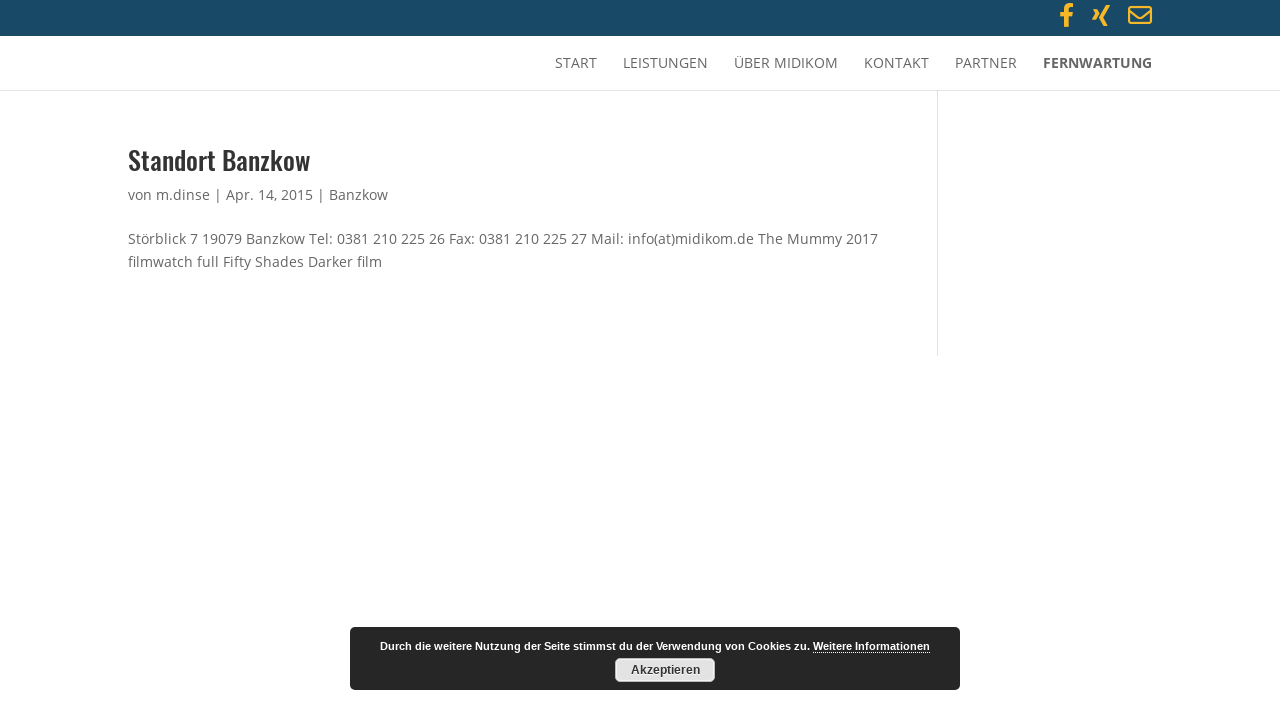

--- FILE ---
content_type: text/css
request_url: https://www.midikom.de/wp-content/et-cache/global/et-divi-customizer-global.min.css?ver=1768377935
body_size: 23587
content:
#et_search_icon:hover,.mobile_menu_bar:before,.mobile_menu_bar:after,.et_toggle_slide_menu:after,.et-social-icon a:hover,.et_pb_sum,.et_pb_pricing li a,.et_pb_pricing_table_button,.et_overlay:before,.entry-summary p.price ins,.et_pb_member_social_links a:hover,.et_pb_widget li a:hover,.et_pb_filterable_portfolio .et_pb_portfolio_filters li a.active,.et_pb_filterable_portfolio .et_pb_portofolio_pagination ul li a.active,.et_pb_gallery .et_pb_gallery_pagination ul li a.active,.wp-pagenavi span.current,.wp-pagenavi a:hover,.nav-single a,.tagged_as a,.posted_in a{color:#184967}.et_pb_contact_submit,.et_password_protected_form .et_submit_button,.et_pb_bg_layout_light .et_pb_newsletter_button,.comment-reply-link,.form-submit .et_pb_button,.et_pb_bg_layout_light .et_pb_promo_button,.et_pb_bg_layout_light .et_pb_more_button,.et_pb_contact p input[type="checkbox"]:checked+label i:before,.et_pb_bg_layout_light.et_pb_module.et_pb_button{color:#184967}.footer-widget h4{color:#184967}.et-search-form,.nav li ul,.et_mobile_menu,.footer-widget li:before,.et_pb_pricing li:before,blockquote{border-color:#184967}.et_pb_counter_amount,.et_pb_featured_table .et_pb_pricing_heading,.et_quote_content,.et_link_content,.et_audio_content,.et_pb_post_slider.et_pb_bg_layout_dark,.et_slide_in_menu_container,.et_pb_contact p input[type="radio"]:checked+label i:before{background-color:#184967}a{color:#184967}.et_secondary_nav_enabled #page-container #top-header{background-color:#184967!important}#et-secondary-nav li ul{background-color:#184967}#top-header,#top-header a{color:#f6b829}#top-menu li a,.et_search_form_container input{font-weight:normal;font-style:normal;text-transform:uppercase;text-decoration:none}.et_search_form_container input::-moz-placeholder{font-weight:normal;font-style:normal;text-transform:uppercase;text-decoration:none}.et_search_form_container input::-webkit-input-placeholder{font-weight:normal;font-style:normal;text-transform:uppercase;text-decoration:none}.et_search_form_container input:-ms-input-placeholder{font-weight:normal;font-style:normal;text-transform:uppercase;text-decoration:none}#top-menu li.current-menu-ancestor>a,#top-menu li.current-menu-item>a,#top-menu li.current_page_item>a{color:#184967}#main-footer{background-color:#184967}#main-footer .footer-widget h4,#main-footer .widget_block h1,#main-footer .widget_block h2,#main-footer .widget_block h3,#main-footer .widget_block h4,#main-footer .widget_block h5,#main-footer .widget_block h6{color:#184967}.footer-widget li:before{border-color:#184967}#footer-bottom{background-color:rgba(0,0,0,0)}#footer-info,#footer-info a{color:#f6b829}#footer-info,#footer-info a{font-weight:normal;font-style:normal;text-transform:uppercase;text-decoration:none}@media only screen and (min-width:981px){.et_header_style_left #et-top-navigation,.et_header_style_split #et-top-navigation{padding:20px 0 0 0}.et_header_style_left #et-top-navigation nav>ul>li>a,.et_header_style_split #et-top-navigation nav>ul>li>a{padding-bottom:20px}.et_header_style_split .centered-inline-logo-wrap{width:40px;margin:-40px 0}.et_header_style_split .centered-inline-logo-wrap #logo{max-height:40px}.et_pb_svg_logo.et_header_style_split .centered-inline-logo-wrap #logo{height:40px}.et_header_style_centered #top-menu>li>a{padding-bottom:7px}.et_header_style_slide #et-top-navigation,.et_header_style_fullscreen #et-top-navigation{padding:11px 0 11px 0!important}.et_header_style_centered #main-header .logo_container{height:40px}.et_header_style_centered.et_hide_primary_logo #main-header:not(.et-fixed-header) .logo_container,.et_header_style_centered.et_hide_fixed_logo #main-header.et-fixed-header .logo_container{height:7.2px}.et_header_style_left .et-fixed-header #et-top-navigation,.et_header_style_split .et-fixed-header #et-top-navigation{padding:30px 0 0 0}.et_header_style_left .et-fixed-header #et-top-navigation nav>ul>li>a,.et_header_style_split .et-fixed-header #et-top-navigation nav>ul>li>a{padding-bottom:30px}.et_header_style_centered header#main-header.et-fixed-header .logo_container{height:60px}.et_header_style_split #main-header.et-fixed-header .centered-inline-logo-wrap{width:60px;margin:-60px 0}.et_header_style_split .et-fixed-header .centered-inline-logo-wrap #logo{max-height:60px}.et_pb_svg_logo.et_header_style_split .et-fixed-header .centered-inline-logo-wrap #logo{height:60px}.et_header_style_slide .et-fixed-header #et-top-navigation,.et_header_style_fullscreen .et-fixed-header #et-top-navigation{padding:21px 0 21px 0!important}.et_fixed_nav #page-container .et-fixed-header#top-header{background-color:#184967!important}.et_fixed_nav #page-container .et-fixed-header#top-header #et-secondary-nav li ul{background-color:#184967}.et-fixed-header #top-menu li a{font-size:16px}.et-fixed-header #top-menu li.current-menu-ancestor>a,.et-fixed-header #top-menu li.current-menu-item>a,.et-fixed-header #top-menu li.current_page_item>a{color:#184967!important}.et-fixed-header#top-header a{color:#f6b829}}@media only screen and (min-width:1350px){.et_pb_row{padding:27px 0}.et_pb_section{padding:54px 0}.single.et_pb_pagebuilder_layout.et_full_width_page .et_post_meta_wrapper{padding-top:81px}.et_pb_fullwidth_section{padding:0}}	h1,h2,h3,h4,h5,h6{font-family:'Oswald',sans-serif}body,input,textarea,select{font-family:'Open Sans',sans-serif}#main-header,#et-top-navigation{font-family:'Open Sans',sans-serif}@media only screen and (min-width :981px){.mp_column_3{margin-top:-350px;background:rgba(109,109,109,0.0);padding:40px 20px;box-shadow:0px 0px 150px 20px rgba(109,109,109,0.0)}}@media only screen and (max-width :980px){.mp_column_3{background:rgba(109,109,109,0.0);padding:40px 20px}}#footer-bottom{display:none}.graylink a{color:#f6b829}@font-face{font-family:'Oswald';font-style:normal;font-weight:200;src:url('/wp-content/uploads/2018/fonts/oswald-v16-latin-200.eot');src:local('Oswald ExtraLight'),local('Oswald-ExtraLight'),url('/wp-content/uploads/2018/fonts/oswald-v16-latin-200.eot?#iefix') format('embedded-opentype'),url('/wp-content/uploads/2018/fonts/oswald-v16-latin-200.woff2') format('woff2'),url('/wp-content/uploads/2018/fonts/oswald-v16-latin-200.woff') format('woff'),url('/wp-content/uploads/2018/fonts/oswald-v16-latin-200.ttf') format('truetype'),url('/wp-content/uploads/2018/fonts/oswald-v16-latin-200.svg#Oswald') format('svg')}@font-face{font-family:'Oswald';font-style:normal;font-weight:300;src:url('/wp-content/uploads/2018/fonts/oswald-v16-latin-300.eot');src:local('Oswald Light'),local('Oswald-Light'),url('/wp-content/uploads/2018/fonts/oswald-v16-latin-300.eot?#iefix') format('embedded-opentype'),url('/wp-content/uploads/2018/fonts/oswald-v16-latin-300.woff2') format('woff2'),url('/wp-content/uploads/2018/fonts/oswald-v16-latin-300.woff') format('woff'),url('/wp-content/uploads/2018/fonts/oswald-v16-latin-300.ttf') format('truetype'),url('/wp-content/uploads/2018/fonts/oswald-v16-latin-300.svg#Oswald') format('svg')}@font-face{font-family:'Oswald';font-style:normal;font-weight:400;src:url('/wp-content/uploads/2018/fonts/oswald-v16-latin-regular.eot');src:local('Oswald Regular'),local('Oswald-Regular'),url('/wp-content/uploads/2018/fonts/oswald-v16-latin-regular.eot?#iefix') format('embedded-opentype'),url('/wp-content/uploads/2018/fonts/oswald-v16-latin-regular.woff2') format('woff2'),url('/wp-content/uploads/2018/fonts/oswald-v16-latin-regular.woff') format('woff'),url('/wp-content/uploads/2018/fonts/oswald-v16-latin-regular.ttf') format('truetype'),url('/wp-content/uploads/2018/fonts/oswald-v16-latin-regular.svg#Oswald') format('svg')}@font-face{font-family:'Oswald';font-style:normal;font-weight:500;src:url('/wp-content/uploads/2018/fonts/oswald-v16-latin-500.eot');src:local('Oswald Medium'),local('Oswald-Medium'),url('/wp-content/uploads/2018/fonts/oswald-v16-latin-500.eot?#iefix') format('embedded-opentype'),url('/wp-content/uploads/2018/fonts/oswald-v16-latin-500.woff2') format('woff2'),url('/wp-content/uploads/2018/fonts/oswald-v16-latin-500.woff') format('woff'),url('/wp-content/uploads/2018/fonts/oswald-v16-latin-500.ttf') format('truetype'),url('/wp-content/uploads/2018/fonts/oswald-v16-latin-500.svg#Oswald') format('svg')}@font-face{font-family:'Oswald';font-style:normal;font-weight:600;src:url('/wp-content/uploads/2018/fonts/oswald-v16-latin-600.eot');src:local('Oswald SemiBold'),local('Oswald-SemiBold'),url('/wp-content/uploads/2018/fonts/oswald-v16-latin-600.eot?#iefix') format('embedded-opentype'),url('/wp-content/uploads/2018/fonts/oswald-v16-latin-600.woff2') format('woff2'),url('/wp-content/uploads/2018/fonts/oswald-v16-latin-600.woff') format('woff'),url('/wp-content/uploads/2018/fonts/oswald-v16-latin-600.ttf') format('truetype'),url('/wp-content/uploads/2018/fonts/oswald-v16-latin-600.svg#Oswald') format('svg')}@font-face{font-family:'Oswald';font-style:normal;font-weight:700;src:url('/wp-content/uploads/2018/fonts/oswald-v16-latin-700.eot');src:local('Oswald Bold'),local('Oswald-Bold'),url('/wp-content/uploads/2018/fonts/oswald-v16-latin-700.eot?#iefix') format('embedded-opentype'),url('/wp-content/uploads/2018/fonts/oswald-v16-latin-700.woff2') format('woff2'),url('/wp-content/uploads/2018/fonts/oswald-v16-latin-700.woff') format('woff'),url('/wp-content/uploads/2018/fonts/oswald-v16-latin-700.ttf') format('truetype'),url('/wp-content/uploads/2018/fonts/oswald-v16-latin-700.svg#Oswald') format('svg')}@font-face{font-family:'Roboto';font-style:normal;font-weight:100;src:url('/wp-content/uploads/2018/fonts/roboto-v18-latin-100.eot');src:local('Roboto Thin'),local('Roboto-Thin'),url('/wp-content/uploads/2018/fonts/roboto-v18-latin-100.eot?#iefix') format('embedded-opentype'),url('/wp-content/uploads/2018/fonts/roboto-v18-latin-100.woff2') format('woff2'),url('/wp-content/uploads/2018/fonts/roboto-v18-latin-100.woff') format('woff'),url('/wp-content/uploads/2018/fonts/roboto-v18-latin-100.ttf') format('truetype'),url('/wp-content/uploads/2018/fonts/roboto-v18-latin-100.svg#Roboto') format('svg')}@font-face{font-family:'Roboto';font-style:normal;font-weight:300;src:url('/wp-content/uploads/2018/fonts/roboto-v18-latin-300.eot');src:local('Roboto Light'),local('Roboto-Light'),url('/wp-content/uploads/2018/fonts/roboto-v18-latin-300.eot?#iefix') format('embedded-opentype'),url('/wp-content/uploads/2018/fonts/roboto-v18-latin-300.woff2') format('woff2'),url('/wp-content/uploads/2018/fonts/roboto-v18-latin-300.woff') format('woff'),url('/wp-content/uploads/2018/fonts/roboto-v18-latin-300.ttf') format('truetype'),url('/wp-content/uploads/2018/fonts/roboto-v18-latin-300.svg#Roboto') format('svg')}@font-face{font-family:'Roboto';font-style:italic;font-weight:100;src:url('/wp-content/uploads/2018/fonts/roboto-v18-latin-100italic.eot');src:local('Roboto Thin Italic'),local('Roboto-ThinItalic'),url('/wp-content/uploads/2018/fonts/roboto-v18-latin-100italic.eot?#iefix') format('embedded-opentype'),url('/wp-content/uploads/2018/fonts/roboto-v18-latin-100italic.woff2') format('woff2'),url('/wp-content/uploads/2018/fonts/roboto-v18-latin-100italic.woff') format('woff'),url('/wp-content/uploads/2018/fonts/roboto-v18-latin-100italic.ttf') format('truetype'),url('/wp-content/uploads/2018/fonts/roboto-v18-latin-100italic.svg#Roboto') format('svg')}@font-face{font-family:'Roboto';font-style:italic;font-weight:300;src:url('/wp-content/uploads/2018/fonts/roboto-v18-latin-300italic.eot');src:local('Roboto Light Italic'),local('Roboto-LightItalic'),url('/wp-content/uploads/2018/fonts/roboto-v18-latin-300italic.eot?#iefix') format('embedded-opentype'),url('/wp-content/uploads/2018/fonts/roboto-v18-latin-300italic.woff2') format('woff2'),url('/wp-content/uploads/2018/fonts/roboto-v18-latin-300italic.woff') format('woff'),url('/wp-content/uploads/2018/fonts/roboto-v18-latin-300italic.ttf') format('truetype'),url('/wp-content/uploads/2018/fonts/roboto-v18-latin-300italic.svg#Roboto') format('svg')}@font-face{font-family:'Roboto';font-style:normal;font-weight:400;src:url('/wp-content/uploads/2018/fonts/roboto-v18-latin-regular.eot');src:local('Roboto'),local('Roboto-Regular'),url('/wp-content/uploads/2018/fonts/roboto-v18-latin-regular.eot?#iefix') format('embedded-opentype'),url('/wp-content/uploads/2018/fonts/roboto-v18-latin-regular.woff2') format('woff2'),url('/wp-content/uploads/2018/fonts/roboto-v18-latin-regular.woff') format('woff'),url('/wp-content/uploads/2018/fonts/roboto-v18-latin-regular.ttf') format('truetype'),url('/wp-content/uploads/2018/fonts/roboto-v18-latin-regular.svg#Roboto') format('svg')}@font-face{font-family:'Roboto';font-style:italic;font-weight:400;src:url('/wp-content/uploads/2018/fonts/roboto-v18-latin-italic.eot');src:local('Roboto Italic'),local('Roboto-Italic'),url('/wp-content/uploads/2018/fonts/roboto-v18-latin-italic.eot?#iefix') format('embedded-opentype'),url('/wp-content/uploads/2018/fonts/roboto-v18-latin-italic.woff2') format('woff2'),url('/wp-content/uploads/2018/fonts/roboto-v18-latin-italic.woff') format('woff'),url('/wp-content/uploads/2018/fonts/roboto-v18-latin-italic.ttf') format('truetype'),url('/wp-content/uploads/2018/fonts/roboto-v18-latin-italic.svg#Roboto') format('svg')}@font-face{font-family:'Roboto';font-style:normal;font-weight:500;src:url('/wp-content/uploads/2018/fonts/roboto-v18-latin-500.eot');src:local('Roboto Medium'),local('Roboto-Medium'),url('/wp-content/uploads/2018/fonts/roboto-v18-latin-500.eot?#iefix') format('embedded-opentype'),url('/wp-content/uploads/2018/fonts/roboto-v18-latin-500.woff2') format('woff2'),url('/wp-content/uploads/2018/fonts/roboto-v18-latin-500.woff') format('woff'),url('/wp-content/uploads/2018/fonts/roboto-v18-latin-500.ttf') format('truetype'),url('/wp-content/uploads/2018/fonts/roboto-v18-latin-500.svg#Roboto') format('svg')}@font-face{font-family:'Roboto';font-style:italic;font-weight:500;src:url('/wp-content/uploads/2018/fonts/roboto-v18-latin-500italic.eot');src:local('Roboto Medium Italic'),local('Roboto-MediumItalic'),url('/wp-content/uploads/2018/fonts/roboto-v18-latin-500italic.eot?#iefix') format('embedded-opentype'),url('/wp-content/uploads/2018/fonts/roboto-v18-latin-500italic.woff2') format('woff2'),url('/wp-content/uploads/2018/fonts/roboto-v18-latin-500italic.woff') format('woff'),url('/wp-content/uploads/2018/fonts/roboto-v18-latin-500italic.ttf') format('truetype'),url('/wp-content/uploads/2018/fonts/roboto-v18-latin-500italic.svg#Roboto') format('svg')}@font-face{font-family:'Roboto';font-style:italic;font-weight:700;src:url('/wp-content/uploads/2018/fonts/roboto-v18-latin-700italic.eot');src:local('Roboto Bold Italic'),local('Roboto-BoldItalic'),url('/wp-content/uploads/2018/fonts/roboto-v18-latin-700italic.eot?#iefix') format('embedded-opentype'),url('/wp-content/uploads/2018/fonts/roboto-v18-latin-700italic.woff2') format('woff2'),url('/wp-content/uploads/2018/fonts/roboto-v18-latin-700italic.woff') format('woff'),url('/wp-content/uploads/2018/fonts/roboto-v18-latin-700italic.ttf') format('truetype'),url('/wp-content/uploads/2018/fonts/roboto-v18-latin-700italic.svg#Roboto') format('svg')}@font-face{font-family:'Roboto';font-style:normal;font-weight:700;src:url('/wp-content/uploads/2018/fonts/roboto-v18-latin-700.eot');src:local('Roboto Bold'),local('Roboto-Bold'),url('/wp-content/uploads/2018/fonts/roboto-v18-latin-700.eot?#iefix') format('embedded-opentype'),url('/wp-content/uploads/2018/fonts/roboto-v18-latin-700.woff2') format('woff2'),url('/wp-content/uploads/2018/fonts/roboto-v18-latin-700.woff') format('woff'),url('/wp-content/uploads/2018/fonts/roboto-v18-latin-700.ttf') format('truetype'),url('/wp-content/uploads/2018/fonts/roboto-v18-latin-700.svg#Roboto') format('svg')}@font-face{font-family:'Roboto';font-style:normal;font-weight:900;src:url('/wp-content/uploads/2018/fonts/roboto-v18-latin-900.eot');src:local('Roboto Black'),local('Roboto-Black'),url('/wp-content/uploads/2018/fonts/roboto-v18-latin-900.eot?#iefix') format('embedded-opentype'),url('/wp-content/uploads/2018/fonts/roboto-v18-latin-900.woff2') format('woff2'),url('/wp-content/uploads/2018/fonts/roboto-v18-latin-900.woff') format('woff'),url('/wp-content/uploads/2018/fonts/roboto-v18-latin-900.ttf') format('truetype'),url('/wp-content/uploads/2018/fonts/roboto-v18-latin-900.svg#Roboto') format('svg')}@font-face{font-family:'Roboto';font-style:italic;font-weight:900;src:url('/wp-content/uploads/2018/fonts/roboto-v18-latin-900italic.eot');src:local('Roboto Black Italic'),local('Roboto-BlackItalic'),url('/wp-content/uploads/2018/fonts/roboto-v18-latin-900italic.eot?#iefix') format('embedded-opentype'),url('/wp-content/uploads/2018/fonts/roboto-v18-latin-900italic.woff2') format('woff2'),url('/wp-content/uploads/2018/fonts/roboto-v18-latin-900italic.woff') format('woff'),url('/wp-content/uploads/2018/fonts/roboto-v18-latin-900italic.ttf') format('truetype'),url('/wp-content/uploads/2018/fonts/roboto-v18-latin-900italic.svg#Roboto') format('svg')}@font-face{font-family:'Open Sans';font-style:normal;font-weight:300;src:url('/wp-content/uploads/2018/fonts/open-sans-v15-latin-300.eot');src:local('Open Sans Light'),local('OpenSans-Light'),url('/wp-content/uploads/2018/fonts/open-sans-v15-latin-300.eot?#iefix') format('embedded-opentype'),url('/wp-content/uploads/2018/fonts/open-sans-v15-latin-300.woff2') format('woff2'),url('/wp-content/uploads/2018/fonts/open-sans-v15-latin-300.woff') format('woff'),url('/wp-content/uploads/2018/fonts/open-sans-v15-latin-300.ttf') format('truetype'),url('/wp-content/uploads/2018/fonts/open-sans-v15-latin-300.svg#OpenSans') format('svg')}@font-face{font-family:'Open Sans';font-style:italic;font-weight:300;src:url('/wp-content/uploads/2018/fonts/open-sans-v15-latin-300italic.eot');src:local('Open Sans Light Italic'),local('OpenSans-LightItalic'),url('/wp-content/uploads/2018/fonts/open-sans-v15-latin-300italic.eot?#iefix') format('embedded-opentype'),url('/wp-content/uploads/2018/fonts/open-sans-v15-latin-300italic.woff2') format('woff2'),url('/wp-content/uploads/2018/fonts/open-sans-v15-latin-300italic.woff') format('woff'),url('/wp-content/uploads/2018/fonts/open-sans-v15-latin-300italic.ttf') format('truetype'),url('/wp-content/uploads/2018/fonts/open-sans-v15-latin-300italic.svg#OpenSans') format('svg')}@font-face{font-family:'Open Sans';font-style:normal;font-weight:400;src:url('/wp-content/uploads/2018/fonts/open-sans-v15-latin-regular.eot');src:local('Open Sans Regular'),local('OpenSans-Regular'),url('/wp-content/uploads/2018/fonts/open-sans-v15-latin-regular.eot?#iefix') format('embedded-opentype'),url('/wp-content/uploads/2018/fonts/open-sans-v15-latin-regular.woff2') format('woff2'),url('/wp-content/uploads/2018/fonts/open-sans-v15-latin-regular.woff') format('woff'),url('/wp-content/uploads/2018/fonts/open-sans-v15-latin-regular.ttf') format('truetype'),url('/wp-content/uploads/2018/fonts/open-sans-v15-latin-regular.svg#OpenSans') format('svg')}@font-face{font-family:'Open Sans';font-style:italic;font-weight:400;src:url('/wp-content/uploads/2018/fonts/open-sans-v15-latin-italic.eot');src:local('Open Sans Italic'),local('OpenSans-Italic'),url('/wp-content/uploads/2018/fonts/open-sans-v15-latin-italic.eot?#iefix') format('embedded-opentype'),url('/wp-content/uploads/2018/fonts/open-sans-v15-latin-italic.woff2') format('woff2'),url('/wp-content/uploads/2018/fonts/open-sans-v15-latin-italic.woff') format('woff'),url('/wp-content/uploads/2018/fonts/open-sans-v15-latin-italic.ttf') format('truetype'),url('/wp-content/uploads/2018/fonts/open-sans-v15-latin-italic.svg#OpenSans') format('svg')}@font-face{font-family:'Open Sans';font-style:normal;font-weight:600;src:url('/wp-content/uploads/2018/fonts/open-sans-v15-latin-600.eot');src:local('Open Sans SemiBold'),local('OpenSans-SemiBold'),url('/wp-content/uploads/2018/fonts/open-sans-v15-latin-600.eot?#iefix') format('embedded-opentype'),url('/wp-content/uploads/2018/fonts/open-sans-v15-latin-600.woff2') format('woff2'),url('/wp-content/uploads/2018/fonts/open-sans-v15-latin-600.woff') format('woff'),url('/wp-content/uploads/2018/fonts/open-sans-v15-latin-600.ttf') format('truetype'),url('/wp-content/uploads/2018/fonts/open-sans-v15-latin-600.svg#OpenSans') format('svg')}@font-face{font-family:'Open Sans';font-style:italic;font-weight:600;src:url('/wp-content/uploads/2018/fonts/open-sans-v15-latin-600italic.eot');src:local('Open Sans SemiBold Italic'),local('OpenSans-SemiBoldItalic'),url('/wp-content/uploads/2018/fonts/open-sans-v15-latin-600italic.eot?#iefix') format('embedded-opentype'),url('/wp-content/uploads/2018/fonts/open-sans-v15-latin-600italic.woff2') format('woff2'),url('/wp-content/uploads/2018/fonts/open-sans-v15-latin-600italic.woff') format('woff'),url('/wp-content/uploads/2018/fonts/open-sans-v15-latin-600italic.ttf') format('truetype'),url('/wp-content/uploads/2018/fonts/open-sans-v15-latin-600italic.svg#OpenSans') format('svg')}@font-face{font-family:'Open Sans';font-style:normal;font-weight:700;src:url('/wp-content/uploads/2018/fonts/open-sans-v15-latin-700.eot');src:local('Open Sans Bold'),local('OpenSans-Bold'),url('/wp-content/uploads/2018/fonts/open-sans-v15-latin-700.eot?#iefix') format('embedded-opentype'),url('/wp-content/uploads/2018/fonts/open-sans-v15-latin-700.woff2') format('woff2'),url('/wp-content/uploads/2018/fonts/open-sans-v15-latin-700.woff') format('woff'),url('/wp-content/uploads/2018/fonts/open-sans-v15-latin-700.ttf') format('truetype'),url('/wp-content/uploads/2018/fonts/open-sans-v15-latin-700.svg#OpenSans') format('svg')}@font-face{font-family:'Open Sans';font-style:normal;font-weight:800;src:url('/wp-content/uploads/2018/fonts/open-sans-v15-latin-800.eot');src:local('Open Sans ExtraBold'),local('OpenSans-ExtraBold'),url('/wp-content/uploads/2018/fonts/open-sans-v15-latin-800.eot?#iefix') format('embedded-opentype'),url('/wp-content/uploads/2018/fonts/open-sans-v15-latin-800.woff2') format('woff2'),url('/wp-content/uploads/2018/fonts/open-sans-v15-latin-800.woff') format('woff'),url('/wp-content/uploads/2018/fonts/open-sans-v15-latin-800.ttf') format('truetype'),url('/wp-content/uploads/2018/fonts/open-sans-v15-latin-800.svg#OpenSans') format('svg')}@font-face{font-family:'Open Sans';font-style:italic;font-weight:700;src:url('/wp-content/uploads/2018/fonts/open-sans-v15-latin-700italic.eot');src:local('Open Sans Bold Italic'),local('OpenSans-BoldItalic'),url('/wp-content/uploads/2018/fonts/open-sans-v15-latin-700italic.eot?#iefix') format('embedded-opentype'),url('/wp-content/uploads/2018/fonts/open-sans-v15-latin-700italic.woff2') format('woff2'),url('/wp-content/uploads/2018/fonts/open-sans-v15-latin-700italic.woff') format('woff'),url('/wp-content/uploads/2018/fonts/open-sans-v15-latin-700italic.ttf') format('truetype'),url('/wp-content/uploads/2018/fonts/open-sans-v15-latin-700italic.svg#OpenSans') format('svg')}@font-face{font-family:'Open Sans';font-style:italic;font-weight:800;src:url('/wp-content/uploads/2018/fonts/open-sans-v15-latin-800italic.eot');src:local('Open Sans ExtraBold Italic'),local('OpenSans-ExtraBoldItalic'),url('/wp-content/uploads/2018/fonts/open-sans-v15-latin-800italic.eot?#iefix') format('embedded-opentype'),url('/wp-content/uploads/2018/fonts/open-sans-v15-latin-800italic.woff2') format('woff2'),url('/wp-content/uploads/2018/fonts/open-sans-v15-latin-800italic.woff') format('woff'),url('/wp-content/uploads/2018/fonts/open-sans-v15-latin-800italic.ttf') format('truetype'),url('/wp-content/uploads/2018/fonts/open-sans-v15-latin-800italic.svg#OpenSans') format('svg')}.gm-style{font-style:normal;font-variant-ligatures:normal;font-variant-caps:normal;font-variant-numeric:normal;font-variant-east-asian:normal;font-weight:400;font-stretch:normal;font-size:1px;line-height:normal;font-family:Open Sans Regular,Arial,sans-serif}